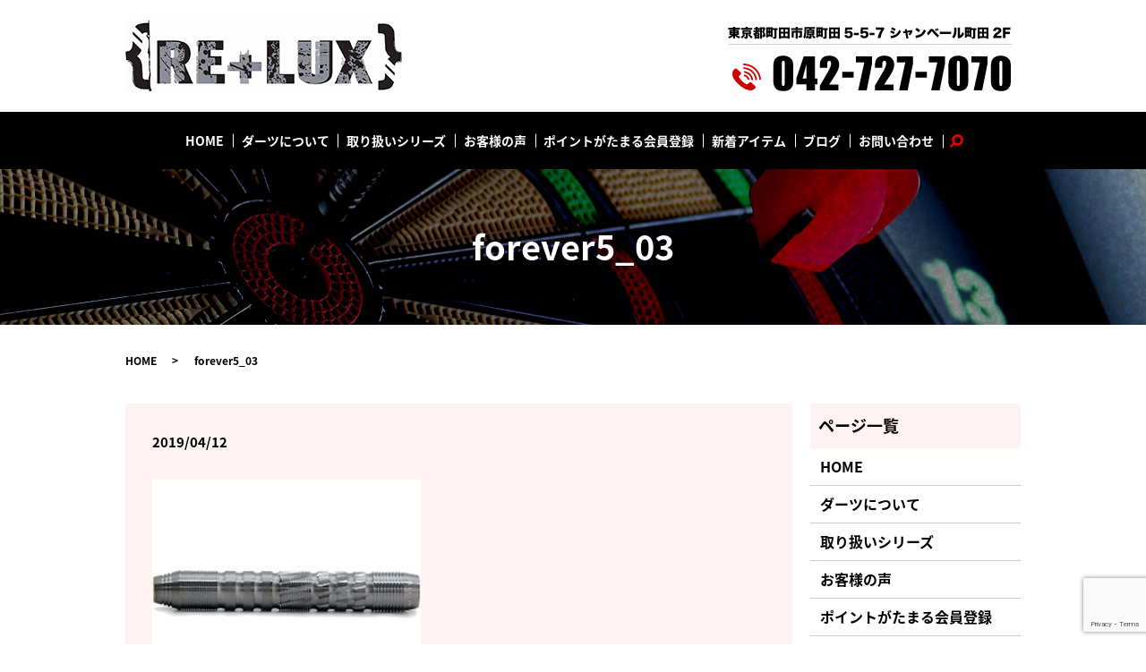

--- FILE ---
content_type: text/html; charset=UTF-8
request_url: https://www.relux-machida.jp/new_item/447/attachment/forever5_03
body_size: 3897
content:
  <!DOCTYPE HTML>
<html lang="ja" prefix="og: http://ogp.me/ns#">
<head>
  <meta charset="utf-8">
  <meta http-equiv="X-UA-Compatible" content="IE=edge,chrome=1">
  <meta name="viewport" content="width=device-width, initial-scale=1">
  <title>&raquo; forever5_03</title>
  <link rel='dns-prefetch' href='//www.google.com' />
<link rel='dns-prefetch' href='//s.w.org' />
<link rel='stylesheet' id='biz-cal-style-css'  href='https://www.relux-machida.jp/wp-content/plugins/biz-calendar/biz-cal.css?ver=2.2.0' type='text/css' media='all' />
<link rel='stylesheet' id='contact-form-7-css'  href='https://www.relux-machida.jp/wp-content/plugins/contact-form-7/includes/css/styles.css?ver=5.1.9' type='text/css' media='all' />
<script type='text/javascript' src='https://www.relux-machida.jp/wp-content/themes/relux-machida.com_theme/assets/js/vendor/jquery.min.js?ver=4.9.26'></script>
<script type='text/javascript'>
/* <![CDATA[ */
var bizcalOptions = {"holiday_title":"\u5b9a\u4f11\u65e5","temp_holidays":"2013-01-02\r\n2013-01-03\r\n","temp_weekdays":"","eventday_title":"","eventday_url":"","eventdays":"","month_limit":"\u5236\u9650\u306a\u3057","nextmonthlimit":"12","prevmonthlimit":"12","plugindir":"https:\/\/www.relux-machida.jp\/wp-content\/plugins\/biz-calendar\/","national_holiday":""};
/* ]]> */
</script>
<script type='text/javascript' src='https://www.relux-machida.jp/wp-content/plugins/biz-calendar/calendar.js?ver=2.2.0'></script>
<link rel='shortlink' href='https://www.relux-machida.jp/?p=448' />
  <link href="https://fonts.googleapis.com/earlyaccess/notosansjapanese.css" rel="stylesheet" />
  <link href="https://www.relux-machida.jp/wp-content/themes/relux-machida.com_theme/assets/css/main.css?1768718622" rel="stylesheet">
  <script src="https://www.relux-machida.jp/wp-content/themes/relux-machida.com_theme/assets/js/vendor/respond.min.js"></script>
  <script type="application/ld+json">
  {
    "@context": "http://schema.org",
    "@type": "BreadcrumbList",
    "itemListElement":
    [
      {
        "@type": "ListItem",
        "position": 1,
        "item":
        {
          "@id": "https://www.relux-machida.jp/",
          "name": "ダーツショップ　リラックス"
        }
      },
      {
        "@type": "ListItem",
        "position": 2,
        "item":
        {
          "@id": "https://www.relux-machida.jp/new_item/447/attachment/forever5_03/",
          "name": "forever5_03"
        }
      }
    ]
  }
  </script>


  <script type="application/ld+json">
  {
    "@context": "http://schema.org/",
    "@type": "LocalBusiness",
    "name": "ダーツショップ　リラックス",
    "address": "〒194-0013 東京都町田市原町田5-5-7 シャンベール町田2F",
    "telephone": "042-727-7070",
    "faxNumber": "",
    "url": "https://www.relux-machida.jp",
    "email": "info@relux-machida.jp",
    "image": "https://www.relux-machida.jp/wp-content/uploads/logo_ogp.jpg",
    "logo": "https://www.relux-machida.jp/wp-content/uploads/logo_org.png"
  }
  </script>
</head>
<body class="scrollTop">

  <div id="fb-root"></div>
  <script>(function(d, s, id) {
    var js, fjs = d.getElementsByTagName(s)[0];
    if (d.getElementById(id)) return;
    js = d.createElement(s); js.id = id;
    js.src = "//connect.facebook.net/ja_JP/sdk.js#xfbml=1&version=v2.9";
    fjs.parentNode.insertBefore(js, fjs);
  }(document, 'script', 'facebook-jssdk'));</script>

  <header>
    <div class="primary_header">
      <div class="container">
        <div class="row">
                    <div class="title">
                          <a href="https://www.relux-machida.jp/">
                <object type="image/svg+xml" data="/wp-content/uploads/logo.svg" alt="ダーツショップ　リラックス"></object>
              </a>
                      </div>
			  <div class="hdr_info_wrap">
              <div class="hdr_info">  <img src="/wp-content/uploads/tel.png" alt="東京都町田市原町田5-5-7 シャンベール町田2F tel.042-727-7070"></div>
            </div>
        </div>
      </div>
    </div>
          <div class="hd_nav">
            <div class="container">
              <div class="row">

          <nav class="global_nav"><ul><li><a href="https://www.relux-machida.jp/">HOME</a></li>
<li><a href="https://www.relux-machida.jp/about">ダーツについて</a></li>
<li><a href="https://www.relux-machida.jp/products">取り扱いシリーズ</a></li>
<li><a href="https://www.relux-machida.jp/voice">お客様の声</a></li>
<li><a href="https://www.relux-machida.jp/point">ポイントがたまる会員登録</a></li>
<li><a href="https://www.relux-machida.jp/category/new_item">新着アイテム</a></li>
<li><a href="https://www.relux-machida.jp/category/blog">ブログ</a></li>
<li><a href="https://www.relux-machida.jp/contact">お問い合わせ</a></li>

                <li class="gnav_search">
                  <a href="#">search</a>
  <div class="epress_search">
    <form method="get" action="https://www.relux-machida.jp/">
      <input type="text" placeholder="" class="text" name="s" autocomplete="off" value="">
      <input type="submit" value="Search" class="submit">
    </form>
  </div>
  </li>
              </ul>
              <div class="menu_icon">
                <a href="#menu"><span>メニュー開閉</span></a>
              </div></nav>        </div>
      </div>
    </div>
  </header>

  <main>
              <h1 class="wow" style="">
              forever5_03            </h1>

    
    <div class="bread_wrap">
      <div class="container gutters">
        <div class="row bread">
              <ul class="col span_12">
              <li><a href="https://www.relux-machida.jp">HOME</a></li>
                      <li>forever5_03</li>
                  </ul>
          </div>
      </div>
    </div>
    <section>
      <div class="container gutters">
        <div class="row">
                    <div class="col span_9 column_main">
                  <article class="row article_detail">
      <div class="article_date">
        <p>2019/04/12</p>
      </div>
      <div class="row">
        <div class="col span_12">
          <p class="attachment"><a href='/wp-content/uploads/forever5_03.jpg'><img width="300" height="257" src="/wp-content/uploads/forever5_03-300x257.jpg" class="attachment-medium size-medium" alt="" srcset="https://www.relux-machida.jp/wp-content/uploads/forever5_03-300x257.jpg 300w, https://www.relux-machida.jp/wp-content/uploads/forever5_03.jpg 350w" sizes="(max-width: 300px) 100vw, 300px" /></a></p>
        </div>
      </div>

          </article>

    <div class='epress_pager'>
      <div class="epress_pager_prev">
        <a href="https://www.relux-machida.jp/new_item/447" rel="prev">FOREVER No.5</a>      </div>
      <div class="epress_pager_next">
              </div>
    </div>
                </div>
          <div class="col span_3 column_sub">
            <div class="sidebar">
  <div class="widget_wrap"><p class="widget_header">ページ一覧</p>		<ul>
			<li class="page_item page-item-10"><a href="https://www.relux-machida.jp/">HOME</a></li>
<li class="page_item page-item-87"><a href="https://www.relux-machida.jp/about">ダーツについて</a></li>
<li class="page_item page-item-92"><a href="https://www.relux-machida.jp/products">取り扱いシリーズ</a></li>
<li class="page_item page-item-96"><a href="https://www.relux-machida.jp/voice">お客様の声</a></li>
<li class="page_item page-item-90"><a href="https://www.relux-machida.jp/point">ポイントがたまる会員登録</a></li>
<li class="page_item page-item-8"><a href="https://www.relux-machida.jp/contact">お問い合わせ</a></li>
<li class="page_item page-item-11"><a href="https://www.relux-machida.jp/policy">プライバシーポリシー</a></li>
<li class="page_item page-item-12"><a href="https://www.relux-machida.jp/sitemap">サイトマップ</a></li>
		</ul>
		</div><div class="widget_wrap"><p class="widget_header">カテゴリー</p>		<ul>
	<li class="cat-item cat-item-2"><a href="https://www.relux-machida.jp/category/news" >お知らせ</a>
</li>
	<li class="cat-item cat-item-3"><a href="https://www.relux-machida.jp/category/blog" >ブログ</a>
</li>
	<li class="cat-item cat-item-9"><a href="https://www.relux-machida.jp/category/new_item" >新着アイテム</a>
</li>
		</ul>
</div>            <div class="widget_wrap">            <p class="widget_header">最近の投稿</p>            <ul>
                                    <li><a href="https://www.relux-machida.jp/blog/1542"
                           title="ドローンパワーショップ＆スクール町田　オープンのお知らせ">ドローンパワーショップ＆スクール町田　オープンのお知らせ</a>
                    </li>
                                    <li><a href="https://www.relux-machida.jp/blog/758"
                           title="♥茜さや来店イベント♥">♥茜さや来店イベント♥</a>
                    </li>
                                    <li><a href="https://www.relux-machida.jp/blog/717"
                           title="☆茜さや来店イベント☆">☆茜さや来店イベント☆</a>
                    </li>
                                    <li><a href="https://www.relux-machida.jp/blog/579"
                           title="☆小野恵太プロイベント☆">☆小野恵太プロイベント☆</a>
                    </li>
                                    <li><a href="https://www.relux-machida.jp/blog/522"
                           title="☆小野恵太プロチャレンジマッチ☆">☆小野恵太プロチャレンジマッチ☆</a>
                    </li>
                            </ul>
            </div>            <div class="widget_wrap"><p class="widget_header">営業日カレンダー</p><div id='biz_calendar'></div></div>1</div>
          </div>
                  </div>
      </div>
    </section>

  </main>
<footer>
      <div class="footer_nav_wrap">
      <div class="container">
        <div class="row">
        <nav class="col span_12"><ul><li><a href="https://www.relux-machida.jp/">HOME</a></li>
<li><a href="https://www.relux-machida.jp/about">ダーツについて</a></li>
<li><a href="https://www.relux-machida.jp/products">取り扱いシリーズ</a></li>
<li><a href="https://www.relux-machida.jp/voice">お客様の声</a></li>
<li><a href="https://www.relux-machida.jp/point">ポイントがたまる会員登録</a></li>
<li><a href="https://www.relux-machida.jp/category/new_item">新着アイテム</a></li>
<li><a href="https://www.relux-machida.jp/category/blog">ブログ</a></li>
<li><a href="https://www.relux-machida.jp/contact">お問い合わせ</a></li>
<li><a href="https://www.relux-machida.jp/policy">プライバシーポリシー</a></li>
<li><a href="https://www.relux-machida.jp/sitemap">サイトマップ</a></li>
</ul></nav>        </div>
      </div>
    </div>
    <div class="footer_copyright_wrap">
      <div class="container">
        <div class="row">
          <div class="col span_12">
            <p>Copyright &copy; ダーツショップ　リラックス All Rights Reserved.<br>
              【掲載の記事・写真・イラストなどの無断複写・転載を禁じます】</p>
          </div>
        </div>
      </div>
    </div>
    <p class="pagetop"><a href="#top"></a></p>
  </footer>

  <script src="https://www.relux-machida.jp/wp-content/themes/relux-machida.com_theme/assets/js/vendor/bundle.js"></script>
  <script src="https://www.relux-machida.jp/wp-content/themes/relux-machida.com_theme/assets/js/main.js?"></script>

  <!-- twitter -->
  <script>!function(d,s,id){var js,fjs=d.getElementsByTagName(s)[0],p=/^http:/.test(d.location)?'http':'https';if(!d.getElementById(id)){js=d.createElement(s);js.id=id;js.src=p+'://platform.twitter.com/widgets.js';fjs.parentNode.insertBefore(js,fjs);}}(document, 'script', 'twitter-wjs');</script>

  <script src="https://d.line-scdn.net/r/web/social-plugin/js/thirdparty/loader.min.js" async="async" defer="defer"></script>

  <script type='text/javascript'>
/* <![CDATA[ */
var wpcf7 = {"apiSettings":{"root":"https:\/\/www.relux-machida.jp\/wp-json\/contact-form-7\/v1","namespace":"contact-form-7\/v1"}};
/* ]]> */
</script>
<script type='text/javascript' src='https://www.relux-machida.jp/wp-content/plugins/contact-form-7/includes/js/scripts.js?ver=5.1.9'></script>
<script type='text/javascript' src='https://www.google.com/recaptcha/api.js?render=6LfxdVceAAAAAEldLG1689MuGpJKavunIO5dvnjj&#038;ver=3.0'></script>
<script type="text/javascript">
( function( sitekey, actions ) {

	document.addEventListener( 'DOMContentLoaded', function( event ) {
		var wpcf7recaptcha = {

			execute: function( action ) {
				grecaptcha.execute(
					sitekey,
					{ action: action }
				).then( function( token ) {
					var event = new CustomEvent( 'wpcf7grecaptchaexecuted', {
						detail: {
							action: action,
							token: token,
						},
					} );

					document.dispatchEvent( event );
				} );
			},

			executeOnHomepage: function() {
				wpcf7recaptcha.execute( actions[ 'homepage' ] );
			},

			executeOnContactform: function() {
				wpcf7recaptcha.execute( actions[ 'contactform' ] );
			},

		};

		grecaptcha.ready(
			wpcf7recaptcha.executeOnHomepage
		);

		document.addEventListener( 'change',
			wpcf7recaptcha.executeOnContactform, false
		);

		document.addEventListener( 'wpcf7submit',
			wpcf7recaptcha.executeOnHomepage, false
		);

	} );

	document.addEventListener( 'wpcf7grecaptchaexecuted', function( event ) {
		var fields = document.querySelectorAll(
			"form.wpcf7-form input[name='g-recaptcha-response']"
		);

		for ( var i = 0; i < fields.length; i++ ) {
			var field = fields[ i ];
			field.setAttribute( 'value', event.detail.token );
		}
	} );

} )(
	'6LfxdVceAAAAAEldLG1689MuGpJKavunIO5dvnjj',
	{"homepage":"homepage","contactform":"contactform"}
);
</script>
</body>
</html>


--- FILE ---
content_type: text/html; charset=utf-8
request_url: https://www.google.com/recaptcha/api2/anchor?ar=1&k=6LfxdVceAAAAAEldLG1689MuGpJKavunIO5dvnjj&co=aHR0cHM6Ly93d3cucmVsdXgtbWFjaGlkYS5qcDo0NDM.&hl=en&v=PoyoqOPhxBO7pBk68S4YbpHZ&size=invisible&anchor-ms=20000&execute-ms=30000&cb=yqthw0ekzjhz
body_size: 48597
content:
<!DOCTYPE HTML><html dir="ltr" lang="en"><head><meta http-equiv="Content-Type" content="text/html; charset=UTF-8">
<meta http-equiv="X-UA-Compatible" content="IE=edge">
<title>reCAPTCHA</title>
<style type="text/css">
/* cyrillic-ext */
@font-face {
  font-family: 'Roboto';
  font-style: normal;
  font-weight: 400;
  font-stretch: 100%;
  src: url(//fonts.gstatic.com/s/roboto/v48/KFO7CnqEu92Fr1ME7kSn66aGLdTylUAMa3GUBHMdazTgWw.woff2) format('woff2');
  unicode-range: U+0460-052F, U+1C80-1C8A, U+20B4, U+2DE0-2DFF, U+A640-A69F, U+FE2E-FE2F;
}
/* cyrillic */
@font-face {
  font-family: 'Roboto';
  font-style: normal;
  font-weight: 400;
  font-stretch: 100%;
  src: url(//fonts.gstatic.com/s/roboto/v48/KFO7CnqEu92Fr1ME7kSn66aGLdTylUAMa3iUBHMdazTgWw.woff2) format('woff2');
  unicode-range: U+0301, U+0400-045F, U+0490-0491, U+04B0-04B1, U+2116;
}
/* greek-ext */
@font-face {
  font-family: 'Roboto';
  font-style: normal;
  font-weight: 400;
  font-stretch: 100%;
  src: url(//fonts.gstatic.com/s/roboto/v48/KFO7CnqEu92Fr1ME7kSn66aGLdTylUAMa3CUBHMdazTgWw.woff2) format('woff2');
  unicode-range: U+1F00-1FFF;
}
/* greek */
@font-face {
  font-family: 'Roboto';
  font-style: normal;
  font-weight: 400;
  font-stretch: 100%;
  src: url(//fonts.gstatic.com/s/roboto/v48/KFO7CnqEu92Fr1ME7kSn66aGLdTylUAMa3-UBHMdazTgWw.woff2) format('woff2');
  unicode-range: U+0370-0377, U+037A-037F, U+0384-038A, U+038C, U+038E-03A1, U+03A3-03FF;
}
/* math */
@font-face {
  font-family: 'Roboto';
  font-style: normal;
  font-weight: 400;
  font-stretch: 100%;
  src: url(//fonts.gstatic.com/s/roboto/v48/KFO7CnqEu92Fr1ME7kSn66aGLdTylUAMawCUBHMdazTgWw.woff2) format('woff2');
  unicode-range: U+0302-0303, U+0305, U+0307-0308, U+0310, U+0312, U+0315, U+031A, U+0326-0327, U+032C, U+032F-0330, U+0332-0333, U+0338, U+033A, U+0346, U+034D, U+0391-03A1, U+03A3-03A9, U+03B1-03C9, U+03D1, U+03D5-03D6, U+03F0-03F1, U+03F4-03F5, U+2016-2017, U+2034-2038, U+203C, U+2040, U+2043, U+2047, U+2050, U+2057, U+205F, U+2070-2071, U+2074-208E, U+2090-209C, U+20D0-20DC, U+20E1, U+20E5-20EF, U+2100-2112, U+2114-2115, U+2117-2121, U+2123-214F, U+2190, U+2192, U+2194-21AE, U+21B0-21E5, U+21F1-21F2, U+21F4-2211, U+2213-2214, U+2216-22FF, U+2308-230B, U+2310, U+2319, U+231C-2321, U+2336-237A, U+237C, U+2395, U+239B-23B7, U+23D0, U+23DC-23E1, U+2474-2475, U+25AF, U+25B3, U+25B7, U+25BD, U+25C1, U+25CA, U+25CC, U+25FB, U+266D-266F, U+27C0-27FF, U+2900-2AFF, U+2B0E-2B11, U+2B30-2B4C, U+2BFE, U+3030, U+FF5B, U+FF5D, U+1D400-1D7FF, U+1EE00-1EEFF;
}
/* symbols */
@font-face {
  font-family: 'Roboto';
  font-style: normal;
  font-weight: 400;
  font-stretch: 100%;
  src: url(//fonts.gstatic.com/s/roboto/v48/KFO7CnqEu92Fr1ME7kSn66aGLdTylUAMaxKUBHMdazTgWw.woff2) format('woff2');
  unicode-range: U+0001-000C, U+000E-001F, U+007F-009F, U+20DD-20E0, U+20E2-20E4, U+2150-218F, U+2190, U+2192, U+2194-2199, U+21AF, U+21E6-21F0, U+21F3, U+2218-2219, U+2299, U+22C4-22C6, U+2300-243F, U+2440-244A, U+2460-24FF, U+25A0-27BF, U+2800-28FF, U+2921-2922, U+2981, U+29BF, U+29EB, U+2B00-2BFF, U+4DC0-4DFF, U+FFF9-FFFB, U+10140-1018E, U+10190-1019C, U+101A0, U+101D0-101FD, U+102E0-102FB, U+10E60-10E7E, U+1D2C0-1D2D3, U+1D2E0-1D37F, U+1F000-1F0FF, U+1F100-1F1AD, U+1F1E6-1F1FF, U+1F30D-1F30F, U+1F315, U+1F31C, U+1F31E, U+1F320-1F32C, U+1F336, U+1F378, U+1F37D, U+1F382, U+1F393-1F39F, U+1F3A7-1F3A8, U+1F3AC-1F3AF, U+1F3C2, U+1F3C4-1F3C6, U+1F3CA-1F3CE, U+1F3D4-1F3E0, U+1F3ED, U+1F3F1-1F3F3, U+1F3F5-1F3F7, U+1F408, U+1F415, U+1F41F, U+1F426, U+1F43F, U+1F441-1F442, U+1F444, U+1F446-1F449, U+1F44C-1F44E, U+1F453, U+1F46A, U+1F47D, U+1F4A3, U+1F4B0, U+1F4B3, U+1F4B9, U+1F4BB, U+1F4BF, U+1F4C8-1F4CB, U+1F4D6, U+1F4DA, U+1F4DF, U+1F4E3-1F4E6, U+1F4EA-1F4ED, U+1F4F7, U+1F4F9-1F4FB, U+1F4FD-1F4FE, U+1F503, U+1F507-1F50B, U+1F50D, U+1F512-1F513, U+1F53E-1F54A, U+1F54F-1F5FA, U+1F610, U+1F650-1F67F, U+1F687, U+1F68D, U+1F691, U+1F694, U+1F698, U+1F6AD, U+1F6B2, U+1F6B9-1F6BA, U+1F6BC, U+1F6C6-1F6CF, U+1F6D3-1F6D7, U+1F6E0-1F6EA, U+1F6F0-1F6F3, U+1F6F7-1F6FC, U+1F700-1F7FF, U+1F800-1F80B, U+1F810-1F847, U+1F850-1F859, U+1F860-1F887, U+1F890-1F8AD, U+1F8B0-1F8BB, U+1F8C0-1F8C1, U+1F900-1F90B, U+1F93B, U+1F946, U+1F984, U+1F996, U+1F9E9, U+1FA00-1FA6F, U+1FA70-1FA7C, U+1FA80-1FA89, U+1FA8F-1FAC6, U+1FACE-1FADC, U+1FADF-1FAE9, U+1FAF0-1FAF8, U+1FB00-1FBFF;
}
/* vietnamese */
@font-face {
  font-family: 'Roboto';
  font-style: normal;
  font-weight: 400;
  font-stretch: 100%;
  src: url(//fonts.gstatic.com/s/roboto/v48/KFO7CnqEu92Fr1ME7kSn66aGLdTylUAMa3OUBHMdazTgWw.woff2) format('woff2');
  unicode-range: U+0102-0103, U+0110-0111, U+0128-0129, U+0168-0169, U+01A0-01A1, U+01AF-01B0, U+0300-0301, U+0303-0304, U+0308-0309, U+0323, U+0329, U+1EA0-1EF9, U+20AB;
}
/* latin-ext */
@font-face {
  font-family: 'Roboto';
  font-style: normal;
  font-weight: 400;
  font-stretch: 100%;
  src: url(//fonts.gstatic.com/s/roboto/v48/KFO7CnqEu92Fr1ME7kSn66aGLdTylUAMa3KUBHMdazTgWw.woff2) format('woff2');
  unicode-range: U+0100-02BA, U+02BD-02C5, U+02C7-02CC, U+02CE-02D7, U+02DD-02FF, U+0304, U+0308, U+0329, U+1D00-1DBF, U+1E00-1E9F, U+1EF2-1EFF, U+2020, U+20A0-20AB, U+20AD-20C0, U+2113, U+2C60-2C7F, U+A720-A7FF;
}
/* latin */
@font-face {
  font-family: 'Roboto';
  font-style: normal;
  font-weight: 400;
  font-stretch: 100%;
  src: url(//fonts.gstatic.com/s/roboto/v48/KFO7CnqEu92Fr1ME7kSn66aGLdTylUAMa3yUBHMdazQ.woff2) format('woff2');
  unicode-range: U+0000-00FF, U+0131, U+0152-0153, U+02BB-02BC, U+02C6, U+02DA, U+02DC, U+0304, U+0308, U+0329, U+2000-206F, U+20AC, U+2122, U+2191, U+2193, U+2212, U+2215, U+FEFF, U+FFFD;
}
/* cyrillic-ext */
@font-face {
  font-family: 'Roboto';
  font-style: normal;
  font-weight: 500;
  font-stretch: 100%;
  src: url(//fonts.gstatic.com/s/roboto/v48/KFO7CnqEu92Fr1ME7kSn66aGLdTylUAMa3GUBHMdazTgWw.woff2) format('woff2');
  unicode-range: U+0460-052F, U+1C80-1C8A, U+20B4, U+2DE0-2DFF, U+A640-A69F, U+FE2E-FE2F;
}
/* cyrillic */
@font-face {
  font-family: 'Roboto';
  font-style: normal;
  font-weight: 500;
  font-stretch: 100%;
  src: url(//fonts.gstatic.com/s/roboto/v48/KFO7CnqEu92Fr1ME7kSn66aGLdTylUAMa3iUBHMdazTgWw.woff2) format('woff2');
  unicode-range: U+0301, U+0400-045F, U+0490-0491, U+04B0-04B1, U+2116;
}
/* greek-ext */
@font-face {
  font-family: 'Roboto';
  font-style: normal;
  font-weight: 500;
  font-stretch: 100%;
  src: url(//fonts.gstatic.com/s/roboto/v48/KFO7CnqEu92Fr1ME7kSn66aGLdTylUAMa3CUBHMdazTgWw.woff2) format('woff2');
  unicode-range: U+1F00-1FFF;
}
/* greek */
@font-face {
  font-family: 'Roboto';
  font-style: normal;
  font-weight: 500;
  font-stretch: 100%;
  src: url(//fonts.gstatic.com/s/roboto/v48/KFO7CnqEu92Fr1ME7kSn66aGLdTylUAMa3-UBHMdazTgWw.woff2) format('woff2');
  unicode-range: U+0370-0377, U+037A-037F, U+0384-038A, U+038C, U+038E-03A1, U+03A3-03FF;
}
/* math */
@font-face {
  font-family: 'Roboto';
  font-style: normal;
  font-weight: 500;
  font-stretch: 100%;
  src: url(//fonts.gstatic.com/s/roboto/v48/KFO7CnqEu92Fr1ME7kSn66aGLdTylUAMawCUBHMdazTgWw.woff2) format('woff2');
  unicode-range: U+0302-0303, U+0305, U+0307-0308, U+0310, U+0312, U+0315, U+031A, U+0326-0327, U+032C, U+032F-0330, U+0332-0333, U+0338, U+033A, U+0346, U+034D, U+0391-03A1, U+03A3-03A9, U+03B1-03C9, U+03D1, U+03D5-03D6, U+03F0-03F1, U+03F4-03F5, U+2016-2017, U+2034-2038, U+203C, U+2040, U+2043, U+2047, U+2050, U+2057, U+205F, U+2070-2071, U+2074-208E, U+2090-209C, U+20D0-20DC, U+20E1, U+20E5-20EF, U+2100-2112, U+2114-2115, U+2117-2121, U+2123-214F, U+2190, U+2192, U+2194-21AE, U+21B0-21E5, U+21F1-21F2, U+21F4-2211, U+2213-2214, U+2216-22FF, U+2308-230B, U+2310, U+2319, U+231C-2321, U+2336-237A, U+237C, U+2395, U+239B-23B7, U+23D0, U+23DC-23E1, U+2474-2475, U+25AF, U+25B3, U+25B7, U+25BD, U+25C1, U+25CA, U+25CC, U+25FB, U+266D-266F, U+27C0-27FF, U+2900-2AFF, U+2B0E-2B11, U+2B30-2B4C, U+2BFE, U+3030, U+FF5B, U+FF5D, U+1D400-1D7FF, U+1EE00-1EEFF;
}
/* symbols */
@font-face {
  font-family: 'Roboto';
  font-style: normal;
  font-weight: 500;
  font-stretch: 100%;
  src: url(//fonts.gstatic.com/s/roboto/v48/KFO7CnqEu92Fr1ME7kSn66aGLdTylUAMaxKUBHMdazTgWw.woff2) format('woff2');
  unicode-range: U+0001-000C, U+000E-001F, U+007F-009F, U+20DD-20E0, U+20E2-20E4, U+2150-218F, U+2190, U+2192, U+2194-2199, U+21AF, U+21E6-21F0, U+21F3, U+2218-2219, U+2299, U+22C4-22C6, U+2300-243F, U+2440-244A, U+2460-24FF, U+25A0-27BF, U+2800-28FF, U+2921-2922, U+2981, U+29BF, U+29EB, U+2B00-2BFF, U+4DC0-4DFF, U+FFF9-FFFB, U+10140-1018E, U+10190-1019C, U+101A0, U+101D0-101FD, U+102E0-102FB, U+10E60-10E7E, U+1D2C0-1D2D3, U+1D2E0-1D37F, U+1F000-1F0FF, U+1F100-1F1AD, U+1F1E6-1F1FF, U+1F30D-1F30F, U+1F315, U+1F31C, U+1F31E, U+1F320-1F32C, U+1F336, U+1F378, U+1F37D, U+1F382, U+1F393-1F39F, U+1F3A7-1F3A8, U+1F3AC-1F3AF, U+1F3C2, U+1F3C4-1F3C6, U+1F3CA-1F3CE, U+1F3D4-1F3E0, U+1F3ED, U+1F3F1-1F3F3, U+1F3F5-1F3F7, U+1F408, U+1F415, U+1F41F, U+1F426, U+1F43F, U+1F441-1F442, U+1F444, U+1F446-1F449, U+1F44C-1F44E, U+1F453, U+1F46A, U+1F47D, U+1F4A3, U+1F4B0, U+1F4B3, U+1F4B9, U+1F4BB, U+1F4BF, U+1F4C8-1F4CB, U+1F4D6, U+1F4DA, U+1F4DF, U+1F4E3-1F4E6, U+1F4EA-1F4ED, U+1F4F7, U+1F4F9-1F4FB, U+1F4FD-1F4FE, U+1F503, U+1F507-1F50B, U+1F50D, U+1F512-1F513, U+1F53E-1F54A, U+1F54F-1F5FA, U+1F610, U+1F650-1F67F, U+1F687, U+1F68D, U+1F691, U+1F694, U+1F698, U+1F6AD, U+1F6B2, U+1F6B9-1F6BA, U+1F6BC, U+1F6C6-1F6CF, U+1F6D3-1F6D7, U+1F6E0-1F6EA, U+1F6F0-1F6F3, U+1F6F7-1F6FC, U+1F700-1F7FF, U+1F800-1F80B, U+1F810-1F847, U+1F850-1F859, U+1F860-1F887, U+1F890-1F8AD, U+1F8B0-1F8BB, U+1F8C0-1F8C1, U+1F900-1F90B, U+1F93B, U+1F946, U+1F984, U+1F996, U+1F9E9, U+1FA00-1FA6F, U+1FA70-1FA7C, U+1FA80-1FA89, U+1FA8F-1FAC6, U+1FACE-1FADC, U+1FADF-1FAE9, U+1FAF0-1FAF8, U+1FB00-1FBFF;
}
/* vietnamese */
@font-face {
  font-family: 'Roboto';
  font-style: normal;
  font-weight: 500;
  font-stretch: 100%;
  src: url(//fonts.gstatic.com/s/roboto/v48/KFO7CnqEu92Fr1ME7kSn66aGLdTylUAMa3OUBHMdazTgWw.woff2) format('woff2');
  unicode-range: U+0102-0103, U+0110-0111, U+0128-0129, U+0168-0169, U+01A0-01A1, U+01AF-01B0, U+0300-0301, U+0303-0304, U+0308-0309, U+0323, U+0329, U+1EA0-1EF9, U+20AB;
}
/* latin-ext */
@font-face {
  font-family: 'Roboto';
  font-style: normal;
  font-weight: 500;
  font-stretch: 100%;
  src: url(//fonts.gstatic.com/s/roboto/v48/KFO7CnqEu92Fr1ME7kSn66aGLdTylUAMa3KUBHMdazTgWw.woff2) format('woff2');
  unicode-range: U+0100-02BA, U+02BD-02C5, U+02C7-02CC, U+02CE-02D7, U+02DD-02FF, U+0304, U+0308, U+0329, U+1D00-1DBF, U+1E00-1E9F, U+1EF2-1EFF, U+2020, U+20A0-20AB, U+20AD-20C0, U+2113, U+2C60-2C7F, U+A720-A7FF;
}
/* latin */
@font-face {
  font-family: 'Roboto';
  font-style: normal;
  font-weight: 500;
  font-stretch: 100%;
  src: url(//fonts.gstatic.com/s/roboto/v48/KFO7CnqEu92Fr1ME7kSn66aGLdTylUAMa3yUBHMdazQ.woff2) format('woff2');
  unicode-range: U+0000-00FF, U+0131, U+0152-0153, U+02BB-02BC, U+02C6, U+02DA, U+02DC, U+0304, U+0308, U+0329, U+2000-206F, U+20AC, U+2122, U+2191, U+2193, U+2212, U+2215, U+FEFF, U+FFFD;
}
/* cyrillic-ext */
@font-face {
  font-family: 'Roboto';
  font-style: normal;
  font-weight: 900;
  font-stretch: 100%;
  src: url(//fonts.gstatic.com/s/roboto/v48/KFO7CnqEu92Fr1ME7kSn66aGLdTylUAMa3GUBHMdazTgWw.woff2) format('woff2');
  unicode-range: U+0460-052F, U+1C80-1C8A, U+20B4, U+2DE0-2DFF, U+A640-A69F, U+FE2E-FE2F;
}
/* cyrillic */
@font-face {
  font-family: 'Roboto';
  font-style: normal;
  font-weight: 900;
  font-stretch: 100%;
  src: url(//fonts.gstatic.com/s/roboto/v48/KFO7CnqEu92Fr1ME7kSn66aGLdTylUAMa3iUBHMdazTgWw.woff2) format('woff2');
  unicode-range: U+0301, U+0400-045F, U+0490-0491, U+04B0-04B1, U+2116;
}
/* greek-ext */
@font-face {
  font-family: 'Roboto';
  font-style: normal;
  font-weight: 900;
  font-stretch: 100%;
  src: url(//fonts.gstatic.com/s/roboto/v48/KFO7CnqEu92Fr1ME7kSn66aGLdTylUAMa3CUBHMdazTgWw.woff2) format('woff2');
  unicode-range: U+1F00-1FFF;
}
/* greek */
@font-face {
  font-family: 'Roboto';
  font-style: normal;
  font-weight: 900;
  font-stretch: 100%;
  src: url(//fonts.gstatic.com/s/roboto/v48/KFO7CnqEu92Fr1ME7kSn66aGLdTylUAMa3-UBHMdazTgWw.woff2) format('woff2');
  unicode-range: U+0370-0377, U+037A-037F, U+0384-038A, U+038C, U+038E-03A1, U+03A3-03FF;
}
/* math */
@font-face {
  font-family: 'Roboto';
  font-style: normal;
  font-weight: 900;
  font-stretch: 100%;
  src: url(//fonts.gstatic.com/s/roboto/v48/KFO7CnqEu92Fr1ME7kSn66aGLdTylUAMawCUBHMdazTgWw.woff2) format('woff2');
  unicode-range: U+0302-0303, U+0305, U+0307-0308, U+0310, U+0312, U+0315, U+031A, U+0326-0327, U+032C, U+032F-0330, U+0332-0333, U+0338, U+033A, U+0346, U+034D, U+0391-03A1, U+03A3-03A9, U+03B1-03C9, U+03D1, U+03D5-03D6, U+03F0-03F1, U+03F4-03F5, U+2016-2017, U+2034-2038, U+203C, U+2040, U+2043, U+2047, U+2050, U+2057, U+205F, U+2070-2071, U+2074-208E, U+2090-209C, U+20D0-20DC, U+20E1, U+20E5-20EF, U+2100-2112, U+2114-2115, U+2117-2121, U+2123-214F, U+2190, U+2192, U+2194-21AE, U+21B0-21E5, U+21F1-21F2, U+21F4-2211, U+2213-2214, U+2216-22FF, U+2308-230B, U+2310, U+2319, U+231C-2321, U+2336-237A, U+237C, U+2395, U+239B-23B7, U+23D0, U+23DC-23E1, U+2474-2475, U+25AF, U+25B3, U+25B7, U+25BD, U+25C1, U+25CA, U+25CC, U+25FB, U+266D-266F, U+27C0-27FF, U+2900-2AFF, U+2B0E-2B11, U+2B30-2B4C, U+2BFE, U+3030, U+FF5B, U+FF5D, U+1D400-1D7FF, U+1EE00-1EEFF;
}
/* symbols */
@font-face {
  font-family: 'Roboto';
  font-style: normal;
  font-weight: 900;
  font-stretch: 100%;
  src: url(//fonts.gstatic.com/s/roboto/v48/KFO7CnqEu92Fr1ME7kSn66aGLdTylUAMaxKUBHMdazTgWw.woff2) format('woff2');
  unicode-range: U+0001-000C, U+000E-001F, U+007F-009F, U+20DD-20E0, U+20E2-20E4, U+2150-218F, U+2190, U+2192, U+2194-2199, U+21AF, U+21E6-21F0, U+21F3, U+2218-2219, U+2299, U+22C4-22C6, U+2300-243F, U+2440-244A, U+2460-24FF, U+25A0-27BF, U+2800-28FF, U+2921-2922, U+2981, U+29BF, U+29EB, U+2B00-2BFF, U+4DC0-4DFF, U+FFF9-FFFB, U+10140-1018E, U+10190-1019C, U+101A0, U+101D0-101FD, U+102E0-102FB, U+10E60-10E7E, U+1D2C0-1D2D3, U+1D2E0-1D37F, U+1F000-1F0FF, U+1F100-1F1AD, U+1F1E6-1F1FF, U+1F30D-1F30F, U+1F315, U+1F31C, U+1F31E, U+1F320-1F32C, U+1F336, U+1F378, U+1F37D, U+1F382, U+1F393-1F39F, U+1F3A7-1F3A8, U+1F3AC-1F3AF, U+1F3C2, U+1F3C4-1F3C6, U+1F3CA-1F3CE, U+1F3D4-1F3E0, U+1F3ED, U+1F3F1-1F3F3, U+1F3F5-1F3F7, U+1F408, U+1F415, U+1F41F, U+1F426, U+1F43F, U+1F441-1F442, U+1F444, U+1F446-1F449, U+1F44C-1F44E, U+1F453, U+1F46A, U+1F47D, U+1F4A3, U+1F4B0, U+1F4B3, U+1F4B9, U+1F4BB, U+1F4BF, U+1F4C8-1F4CB, U+1F4D6, U+1F4DA, U+1F4DF, U+1F4E3-1F4E6, U+1F4EA-1F4ED, U+1F4F7, U+1F4F9-1F4FB, U+1F4FD-1F4FE, U+1F503, U+1F507-1F50B, U+1F50D, U+1F512-1F513, U+1F53E-1F54A, U+1F54F-1F5FA, U+1F610, U+1F650-1F67F, U+1F687, U+1F68D, U+1F691, U+1F694, U+1F698, U+1F6AD, U+1F6B2, U+1F6B9-1F6BA, U+1F6BC, U+1F6C6-1F6CF, U+1F6D3-1F6D7, U+1F6E0-1F6EA, U+1F6F0-1F6F3, U+1F6F7-1F6FC, U+1F700-1F7FF, U+1F800-1F80B, U+1F810-1F847, U+1F850-1F859, U+1F860-1F887, U+1F890-1F8AD, U+1F8B0-1F8BB, U+1F8C0-1F8C1, U+1F900-1F90B, U+1F93B, U+1F946, U+1F984, U+1F996, U+1F9E9, U+1FA00-1FA6F, U+1FA70-1FA7C, U+1FA80-1FA89, U+1FA8F-1FAC6, U+1FACE-1FADC, U+1FADF-1FAE9, U+1FAF0-1FAF8, U+1FB00-1FBFF;
}
/* vietnamese */
@font-face {
  font-family: 'Roboto';
  font-style: normal;
  font-weight: 900;
  font-stretch: 100%;
  src: url(//fonts.gstatic.com/s/roboto/v48/KFO7CnqEu92Fr1ME7kSn66aGLdTylUAMa3OUBHMdazTgWw.woff2) format('woff2');
  unicode-range: U+0102-0103, U+0110-0111, U+0128-0129, U+0168-0169, U+01A0-01A1, U+01AF-01B0, U+0300-0301, U+0303-0304, U+0308-0309, U+0323, U+0329, U+1EA0-1EF9, U+20AB;
}
/* latin-ext */
@font-face {
  font-family: 'Roboto';
  font-style: normal;
  font-weight: 900;
  font-stretch: 100%;
  src: url(//fonts.gstatic.com/s/roboto/v48/KFO7CnqEu92Fr1ME7kSn66aGLdTylUAMa3KUBHMdazTgWw.woff2) format('woff2');
  unicode-range: U+0100-02BA, U+02BD-02C5, U+02C7-02CC, U+02CE-02D7, U+02DD-02FF, U+0304, U+0308, U+0329, U+1D00-1DBF, U+1E00-1E9F, U+1EF2-1EFF, U+2020, U+20A0-20AB, U+20AD-20C0, U+2113, U+2C60-2C7F, U+A720-A7FF;
}
/* latin */
@font-face {
  font-family: 'Roboto';
  font-style: normal;
  font-weight: 900;
  font-stretch: 100%;
  src: url(//fonts.gstatic.com/s/roboto/v48/KFO7CnqEu92Fr1ME7kSn66aGLdTylUAMa3yUBHMdazQ.woff2) format('woff2');
  unicode-range: U+0000-00FF, U+0131, U+0152-0153, U+02BB-02BC, U+02C6, U+02DA, U+02DC, U+0304, U+0308, U+0329, U+2000-206F, U+20AC, U+2122, U+2191, U+2193, U+2212, U+2215, U+FEFF, U+FFFD;
}

</style>
<link rel="stylesheet" type="text/css" href="https://www.gstatic.com/recaptcha/releases/PoyoqOPhxBO7pBk68S4YbpHZ/styles__ltr.css">
<script nonce="Jdut7L5d01tfebmebI3qkQ" type="text/javascript">window['__recaptcha_api'] = 'https://www.google.com/recaptcha/api2/';</script>
<script type="text/javascript" src="https://www.gstatic.com/recaptcha/releases/PoyoqOPhxBO7pBk68S4YbpHZ/recaptcha__en.js" nonce="Jdut7L5d01tfebmebI3qkQ">
      
    </script></head>
<body><div id="rc-anchor-alert" class="rc-anchor-alert"></div>
<input type="hidden" id="recaptcha-token" value="[base64]">
<script type="text/javascript" nonce="Jdut7L5d01tfebmebI3qkQ">
      recaptcha.anchor.Main.init("[\x22ainput\x22,[\x22bgdata\x22,\x22\x22,\[base64]/[base64]/[base64]/[base64]/[base64]/[base64]/[base64]/[base64]/[base64]/[base64]\\u003d\x22,\[base64]\\u003d\x22,\x22eRnCoGLDlsOtwr7DpCwxw5DCn8OcZMOLa8O8wrYyS3Bpw6nDksO/[base64]/Dqn/CsMKlw5Bhw4LCssKzw5ByaMOawojCmTzDjjjDhVpkfibCqXMzQgI4wrFOWcOwVBo9YAXDmsO7w599w4NKw4jDrSXDmHjDosKcwrrCrcK5wqgTEMO8dMOjNUJFOMKmw6nCkRNWPXfDg8KaV2fCg8KTwqEUw5jCthvCtEzCol7CtUfChcOSbcKGTcOBKMOwGsK/[base64]/DvcKMw7LCtwrCiS4eK09gW2vDhMOJfcOtMsKDGsKEwpMyHXJCWmHCvx/CpWd4wpzDllxgZMKBwpjDo8KywpJew7F3worDjcKFwqTClcO0G8KNw5/[base64]/[base64]/DjsOjb8O5NcO4HkRqSEouw5ITSF/ChMK/Ylgqw4fCs0FcfsODVGfDszjDskEWIsODEQjDrcOTwpjCuXkwwqXDuSZKZsO3JFUJT1zCmMKowrJvcgTDq8OAwoTCrcKTwqkgwqPDncOzw7LCglXDnMKTw6/[base64]/BykpLMKtwp/Do8Ode8ODEMOuwq4mEMKMw5XCssKDUT8zw4TDsxBJc05lw4PCs8ObCsOueQ3CqGxnwpluBU7CpcKgw7BJfRt+BMO1wqQUdsKWKsKdwp9mw4JmZD7CmWJZwpjDtMOpMX8Rw5kawqs8aMOgw73CmlvDosOsX8OMwq7ChhdQLjHDsMOEwp/Cj1TDv2gQw4ZNFk/CjsOtwoEUecOcFMK/[base64]/Dlig9K1rDskMow4QXIcOaw6FGfGDDmMKuVAkVw4JnTMOUw5bDk8KOIMKxU8Kmw6LDv8K5eVNKwrFBOsKQasOVwq3DlnbClcO5w73Cshc+WsOuBibCjC4Uw4VqV2xXw6zDuFJ5w6DDosOPw4oeA8KPwqnCmMOlAcKQw4PCisOqw6nCu2/CkXNLRxXDgcKkF05Dwr7DpsKMwpxGw7/[base64]/Cng7DqysXwrjDshnCmw/[base64]/w619w5M/wqlbw4/[base64]/DisOYDXZcKSldwrwlwockCMKbw7kxwrPDq3pfwobCsFBSwo/ChS9jScO7wqXDuMKuw6PDvBZdGlHDncOFUBFMfMKlOifCnm/CmMOEWHjCpzYZemnDqSHDicOdwoDDpsOrFkTCqCEZwoDDsx4ywo/ClMO4wo44wofCpw9vWQ3DqMOZw6hsTMO3wqzDggnDqMOSWh3CoEBuwq/CisKXwrorwr45MMOPC2IMWMK2wrxWRMO+S8O8w7vCjMOIw63CuD9bPcKDQcKSQV3Cg0pLwpsnwrQcZMO5w6DDnx/Cgl8pQ8KXbMO+wrsNKDUZIHl3SsKawobCph/[base64]/CtMKXwprDix0DCkt/ccKSHWfDp8KiwqxTZ8KoVkIZJ8OkXMOdwpoCDH0xa8OxQFTDnC7CmsKYw6nDj8O7PsOBw4AOw5/[base64]/DnsKzZUdkwqoKw7XDm0liworDkSRNwp/CucKyLkVOBmANC8KkSjjDlB9mWh91GSPDiQDCncOSMk4Mw6tsOsOvLcKRXsO0w5Jswr7Do39tAAbCkjlwfxdKw7R2RwvCksK2HUXCtzBswqd1cDcHw5PCpsOKw5jDjcKdw5tCw6XDjR5pwrbDgcOgw67Cl8OdGhxTBsOIbT/CgsOXRcONNCXCunA0w5nCk8O7w6zDpcKNw5onbMOgGWLDosOdw6J2w6DDlRLDpMKecsODJcOgB8KCQ15Dw5xQDcOZBkfDr8OtWRHCm2TDoBA/[base64]/[base64]/CqMOfwrHDqyRvcwrDiAUyw5hVw7Y/GMKkwrPCocKHw54ew7fDpgIbw4LDnsK+wpbDqTMNwoYEwr8XNcKFw4rCmQbCrFvCo8OvcsKXw6rDgcKKJMOQwqvCicKqwpEQw78eSm3DsMKBCwNxwpXCisO0wozDt8Kgwq0KwqHDucO6wrAQw6nCmMKwwqPDrcOHXEoNDRvCmMK6DcKiJzfDjitoPX/[base64]/[base64]/Do3kNwqMyw55Iwp8Gw6HDr3bDmynCj3kBw4rCm8Onwr/Ci3jCpMOzw5rDnXHCmEHCpTvDrsKYbljDvEHDvcOMwo7DgcKJM8KrQMKSM8OlHcOow7TCncKLwpDCuhp+DGVSEV0IccKtPsOPw4zCscOdwppJwozDmUw/KsKwES1KI8OzU0hRw7MywrYpLcKcZ8OzO8KZacOOGsKuw4oSd3HDs8KxwqshfcKgw5xAw7vCqFLCv8O+w6fClcKTw7DDi8Kxw7gXwqRve8O+woB7dg7DhMOGJsKOw74XwonCpEXCosKAw6TDlijCp8KjVDcRwprDlysAdwd/[base64]/CocKkw4RUW14FLMKfXsOVwppmw7AdwpxVcsOxwr1Sw74Lwp8vw47Di8O1CcOZVCZuw7HCicKNFsOZIg3CqcOHwrrDnMK+wpt1UsK7wrPDuhDDl8KPw43DvMOYG8ORwr/ClMOEGMK3wpPDkcO4SsOowpxAMsKawpzCqcOQW8KGVsOXPCLDtyULw5F0w7XCiMKGHcK9w4jDm05PwpzCmsKvwp5nNjvDgMO6dsK3wrTChHHCrEgZwpZxwoAuw6I8PB/CoSYowqbCg8OSdsOYJjPCm8Kmw7Vqw5DDqS9rwr1SYQbCn1HCtCQmwqMcwrxGw6pyQl3ClcK2w4k8bgw/S0gnPUdFMsKXXywRwoRyw7bCp8Oyw4dPFWpRwqcRfytfwp7CuMOKK2TDkk4+JMOhUVJuIsONwovDqsK/[base64]/[base64]/DlVoYacKwLcKJJMONLMOtA8OdbEbDuMK6M8OYwo7DnMO4BMKHw6BKKFXCvG3DpSPCisOIw59GLkPCvibCnxxew5Zdw7t/w5RdcEd7wpsTGcO+w7lTwqhyNA/DjsOhwqvCmsKkwr5GRVvDszoNMcOEbMOMw5MLwpTCrsOQNsOdwpfDinbDpTXCn0jCoHvDtcKND1nDphpyJXXCmMOpwqbDkMK6wr7CmMOGwoTDgTp+Zz8Twq7DsRUySnQZCWY3XsOQwpXCqwMywpnDqh9JwqpyZMKST8O1worCt8OTXR/DrcKTA148wrnCh8OUVQUFwpwnKMKtw47DtcOtwrRow45/[base64]/CgsOpF8Orw7ltSiLDr8O6I8Obwp0Zw5AYw63DtsOBwq8uwr7Dr8K2w5hpw5PDh8KxwovCi8K6w5VwLVjCiMOHBMO6wqHDv1ttw7HDlnZ/w6wvw6cQMMKawrYCw5V8w5fDjSNPwqfDhMOHVCLDjxEiMmIBwqsJa8K6XTIHwp10w6fDrcO4EcK3aMOETRbDtcKPYRTCh8K+M3ogH8OXw5DDp3rDkmUkMcKcbVrCpsOhUxctSMOSw67Dh8OeAm9mwovDlQbDlMOBwpjCjcOhw78/wqrCoQcqw6lgw5huw4QlRSnCtsKQwooQwqN1N38Rw5g2HMOlw4LCigp2N8ODV8K6KsKaw43DjMO7KcOnLMKzw6TCjg/DkHPCkBHCs8KwwqPChsK3HmPDrAw/dsKawpjCumkGIz1aPHxNR8OjwoZxdx5BKmpmw4Ecw7khwpdLNsKCw6IFDsOnwqkPwoDDg8OcOkoXeTLCpz5bw5PDr8KGFEYww7lwNsOFwpfCu0vDnhMSw7U3CsORQcKAeSLDgyXDh8O7wrfDiMKaWT4gWGsEw48Zw4Iiw6vDpcKFPE7Co8Kfw653MmJNw7BZw57Cg8O/w6FuOMOlwoDDqjnDnjJmKcOqwpJQOMKYdwrDqsKGwq5/woXCisKcZVrDv8KSwpAqw6dxw4DCsDh3RcKnESs1HEbChsKAMRwgw4PDi8KFO8KSw6jCoi4zPsK1Y8KgwqPCkXMVVXbCjh5cZMK+McKvw6NWeDvCisOiNiRVWiIzHmVlEcOqOT/DnDDDrVgCwpjDim55w4RHwoDCgWvDjTB+BX/DqsO3RWDDk3kewp7DnSDDmcKGdcKyMxlcw7/DnUrCtHJUwrjCh8O3F8OILMOjwozDu8OVVk9AOmzCkMOpXR/CqcKaG8KuCsKWaw3Cu1s/[base64]/CsnV4b8OvLX7DuTldLMKsU8O3wpxuJMO4TsOSccODw6UdSwAMSAXCrGHCuAbCrFtFAkTDq8KOwpDDpcO+GD7CoCLCvcOEw7XCrgDDnsOSw7dVZgTClHk7MHrCg8ORaWhYw6/CrcKGfB93C8KBS3XDucKuYWTCsMKFw7ZkCkV+CMOkEcK4PjU0HnbDnkbCnAQMw6fDtcKSwotkVRrCo3wAEcKbw6rDryjCh1rCpsKJVsKOwrcCWsKLP3Bzw4x/GMOIbQA5wqrDmTZtTW4Bw6HCvx0LwqoAw4kPUmcKYcKBw7pSw4JocMK+w5kAasKiA8K+MDLDoMOHfAJMw7vCmsOgfxxeMDLDqMOdw65OIwkRw4U7wpPDhsKiVcO+w4Q1w4XDkWTDiMKvwpTDrMO/X8Occ8Ozw5nDn8KwScK9SMKRwqrDjCXDuWfCqRFoEzXDlMOcwrnDli3CncOXwoJUw6jCmVcGw4DDkSEEVMKrVkfDsXzDsS3CigvCjcKow5UEWMKNTcO6DsOvG8OjwoHDiMK/wo9Fw65Xw6tKdV/[base64]/wqzDh1fDtGjCq8OMwowuYRdCw606NsKzLsOQw7LDnlo4WcKIwodvQcOnwrPDhjvDtnfCiXwmdsOsw6cuwo5hwpBUXH3CkMOFeHgXFcKzTk4FwrgrOnbCl8Kwwp83b8OrwrwawoTDm8Kcw4cwwrnCixbCjMONwpEGw6DDsMKQwrlswrE/XsK6JcK/Ii5TwpjDvsOjw4rDrlHDhxULwrnDvlwXEcOyO1kVw7EDwpRWCzfDkmlaw7dHwrPCl8KwwrnCmGhKEMKyw7TDvsKzGcO6OMKpw6sOwp3ClMOKeMOTPcOvZMKDbz/CqiRzw7jDpMOyw7PDuDTCj8OUwr5sKlDDqnRXw4N9Yn/CpXzDosOedHh1WcKvFMKewp3Djkd/w77CtifDuEbDpMORwoMKUwXCqsOwRgBqwqd9wr8Yw4vCt8K9RwpMwrDCj8Kiw5AjEmXDosKrwo3CkF5+wpbCksOrHEd3e8K/[base64]/Cv8KoFmVQbWwmwrnDkFjDpEXCmAjDoMOCHcOmw7TDrgjCjcKuAjbDhCp+w6MRfMKPwrvDt8O8C8O/woHCqMKmAXXCm3jCow7CnFPDiRgiw7QYWsOGasKPw6YHJsKYwp3Cp8Kmw7Y3KXDDicOdBGJPL8ObS8OBSSnCqWPCi8KTw5pDNUzCsChgwq40GMOyUGNywrnCicOvdcKtwpzCsS9dGMKzXHVEZsKxWzbDscKaZ3LCicKgwoN4RcKXw4bDgMOxIVkJPTjDgHcYZcKRXS/Ci8ONwo3CpcOPFMKyw4xtdsKdS8KbUHQHBzDDkCVBw60kwp/DrMOfX8ObV8KObDh6JQDCtwdew7XCjVbCqhcHdx4Fw5hqBcKNw4t9dT7Cp8OmP8KgYcOLHsKnZF8bR0fDuhfDgsOsfMK3dcOZw6rCviPCrsKIWzMIJWDCusKOfSM3PlQ+OMKvw4fDkEzDqDrDmghswqw5w7/DqjXClXNtQ8Oww7rDkh/Du8K8EW7Cny1Cwp3DrMO7wrNMwpU1VcOhwq7DjMOTInpPQjTCkC85wrwFwpZ1EsKJw4HDi8OYw6ZCw5cFWSo5Y0bDi8KXeh7ChcOFdMKYFxnCjcKWwozDk8OSNcKLwrEdQRQ3wojDocOOfV3CvMOcw7jClsOxw5w2LsKVQGY6OAZWB8ObasK7QsO4fmnCgD/Dp8OOw6NrAwXDjcOLw5nDlz1FccOtw6BQw6Bpw4oHwrXCsyYXTRfDu2bDlMOuasOSwoZ0worDicKwwrDCgMOOAl9sRlfDq3chwp/Dh3AmKsOdB8Oyw7PCgsOyw6TDqcKfwp1qJsONwpDClcKqcMKHwpIIWsK1w4XCq8OuUMOICQfCuEDDg8O/w4ZRclAvYsOMw5/ClsKaw7Zxw6RPwr0Aw695wokww7hIQsKaPER7woHDncOdw47CgsKwZVsZw47ClMO2wqBleRzCoMO7w68gcsK1WQdyEMOdLyZXwplObMOMUQ5WZsOew4YFPcOrTkzCkig/w4l/w4fDo8Olw73CqU7CnsOLE8KEwrvCrsKXdh3Ds8KnwqTCjBvCqFgww5HDjhgSw5pIQyLCjMKDwqvCk2LCp1DCscOBwq56w6czw4gUwrglwpPCnRhpAMOtQsOuw7rCoA9/[base64]/DpnBVwpzDtRsGARNcNMKjI8OGTG1bw7vCsnpVw7zDkQVwHcK+KSbDtcOiwrIGwoZ4wpY0w4/CrsKGwqXCuFXCllNEw61ZEcKYXVnCoMOGLcO0JTDDrj8qw63CvWrCp8O9w4TCrgBxFAbDosKZw4xtL8OUwo1Jw5rCrzzDhkkWw4AtwqZ/w7XDqXVnwrNfaMKXW1kZZwfDosK+fz7CpcOmwo48wqBbw4jChsOIw5MOdcOjw4EBIzfDncK5w5Uzwp59QMOOwp9EDMKgwp/CmlXDjWzCrcKbwo1af1Irw6V+VMK6Z2Y1wpEWTMKMwojCoHk/MsKEXcKVeMK6N8ONEzTDmmDDj8OwX8O8NxxNw6RGfTjDp8Kcw6gTUcKhNMK7w5LDuV7CozPCqllKIsKHEsK2wq/DlH/[base64]/wq/CuWp2asOQwoQlw4TCo3ABUMOQwpwcwoPDt8KSw7RCwoc2ISJVw4JuEFDCtcKHwqsrw7bDqDAiwqgBZyBLeVbCvB1Gw6XDl8ONW8KoFcK7dwTCjMKTw5HDgsKcw7R6wqZNESLCmgrCkE5/wqnCiH0qEjfDlgJoDDgSw43CjsK3w5FMwo3CqcOWCMKDKMO6AcOVC0Z3wqzDpxfCohHDgjTCpmPCjcKdIMKRfipnXm1cbsKHw4V/w685RMO4wqfCqzABJGYDw63Cm0BSem3DoDYZwrfCkgBeDcKiYsK8wp7DgVRMwrYww4HCsMKBwq7Cgyc9wq9Vw4dhwrnDpThYw5c9JQMXwqoYVsONwqLDjXUWw6kSPMOfwqnCrMOtwpfCt0RQQHQrFhrCjcKXOTjDkjFFfMOyCcOvwqcSwo/[base64]/DkBB8en4BJhxYNAUXwqJWw4hyw7cpOsK8BsOELkHCjCBxNwzCn8Orwo/Cl8O/wq5/JsKwMB/CgV/CkxNYwpxFBMOSTyxow64nwpzDqcO3wqNUb2wRw5wuY3nDqsKxVRM5YGp8TlA/cDBsw6JrwobCswMKw7YPw404wqoYw6Q/wpkmwocew53DrCzCvT1Mw7jDpm5RSTAZRlwXwodidWsBUk/[base64]/[base64]/DhMKkbFsYDDnCscKcZC/CpcO2bsOrwoHCpB5dX8KLwqVjLsK4w59TbcK9CMKHf090wqfDocOJwrPDj30kwqFWwrfCuGbDtMKAIQYyw591w4twLQnDv8ORRELCpyUowqV7wrQ3T8O3QA0+w5LCtcO2M8O4w4MYw6U6eic4JRbCvHACP8OCbx/DmcOPRMK9WUUVKMOxN8OFw4LCmSzDm8OwwrMkw4lfAEZ0w4XClQA/b8OUwrUIwqzCjsKrDlcqw7vDsjxQwqrDtQF8JnLCsS3Dv8OgVBlBw6vDocKuw7gowqvDhljCrULCmlTDs1QoOi3CqcKow7ZVJ8KIMwpKw5BKw7ExwpXDuw4MQMKZw4XDmsK7wpHDpsKnM8K1NcOcXMOlbsKgKMKEw5PCkcO2UsKWfF1awpXCqsK0JcKjWsOgQT/DtknChsOowo7DrcOQOCoKw7PDsMOCwoJ2w5TCicOowpnDh8KBKWXDj1DDtm7DuEXDs8KNA2vDnlcaW8OAw6IQbsOPesKlwogFw6rDjHXDrDQBw6zCucKHw4MjSMKWGmkuPcKcRVrCphTCncOHQnooRsKvfj8ewpNFSH/DuXJNA1rCocKRwrU6dz/CkFjCqGTDnAQBw7B9w5/DksKiwr3ClMKgwqDDjE3DnsO7XWPCp8OpJcKYwro+UcKkd8Oqwo8Ow4s9CTvDuwnDrHMAY8KRKmDCmw7DhWcbUypIw78dw6RhwrEzw4HDiEXDlsKNw6QvZsKdGx/CuFQmw7zDlcO4D3ZNXsO/F8KYc0vDsMOPNAdrw4sYHcKeK8KEYlMlGcOew4vCiH9ZwrE7woLCp3jCmT/[base64]/CnlHDtGxVP8KMM1PCuCgoRsOvw5w0w49ydMKcYTQAw7TCmAZrYTFHw6XDiMK/BwvCl8OdwqjDpcOAw4E/HkV/wrzCjcK4w5N8K8KSw4jDhcKxBcKAw4rCncKWwq7CuEsXPcKwwr5BwqdfPMK5wqTCvMKJLSTCqMOCUy/[base64]/[base64]/aVZjUsKpR0hVAWdww5bClsKmXnNFcGNXEcKrwrJew4ljw4kAwpcgw7TDqVM6EsOrw7sNQcOfwrjDtREaw5rDh2nCusOWakrCkcObSjdBw4NTw48tw6xsBMK7RcOmeEfChcK+OcKocxQKcMObwqAWw6h7OcK/[base64]/L8OOCgw6w79Vwr3DnsKUw6Z4WDEyw4PCvcOdGcKbw4nCisOMw54kwoENMkdBAF/DnsK9WU3DqcOmwqXCqEnCoBXCpcKMI8Kgw49ew7TDt3V0JDAIw63CjlfDh8KvwqDCumQUwpdBw79FTMO/wonDr8O5DsK9woghwq98w4YvWEhjLArCkE/Cg2TDgsOTJcKCJgILw7RMFsOjdghYw6jDgsKbXzLCusKKGzxhY8K0bsO1FGXDrWUnw6ZuA3LDiQI4FGvCu8KAE8Oaw4TDk1U2woY0w5EIwrnCuT0fwo/Dv8Omw7wiwp7DhsK2w4o4dsOqwofDvhg5bMKjM8OhIiIxw6UYf2fDmcO8TMOAw7s9R8Kmd13DiWDChcK9wonCn8KAwp9bGMK1dcOhwpXCqcKUw7c6woDDlQrCisO/wroSQnhLIE5UwpLChcOZNsOLYMKjZhDCpRnDtcKAw5gQw4gAF8O1CDAlw5HDl8KwUlkZKwHDl8KEDlzDuFVDScO/[base64]/DkT7CncKvwogHDMOWwoTCtj/CnMO3bQ3DvE1GUTNVbsKKYsK7RhjDgSx+w5shFwzDi8K9w4jCq8OIFwcIw7fDjUh2FyrCpMKfwrPChMOBw6bDoMKpw7jCm8ORw4JWS03CksKLcVE+FsKmw6wEw7zDv8O1w7HDuG7DpMKqwrTCscKvw44beMKhI3bClcKPQMKzT8Oyw67DolBlwpRXwpEAS8KUBT/[base64]/DgsOEAMOmJcOpAsKUw6nCiWPDlT7DmsKoXMKJwoJ6wp3DtEF2VhPDhErCkk4PUn5LwrnDqVfCisOlNhfCvsKnXcK1UcOmSUbCj8K4wpDDrcK1ByTCjD/DtGczwp7Cq8Kdw4zDh8Knwq5hUybCpsKMwrY3FcOXw6fDgivDvMK7woHDk0otFMOowoIuUcKLwo3CsmFwFknDpVM/w7vDvcOJw5IbfwTClAFhw4/Cs3VbB0HDu2FuTsOswoJTIcOEYQhww5XDsMKGw4zDmsO4w5XDiF7DsMORwpTCvELCiMO/w4fDhMKRw7dEGxPDpsOTwqLDl8OJfzMYP0bDqcOvw6xAf8OKd8ORw7ZrRcO+w60mwrnDuMOJw5nDicOBwqTCj1LCkCXCh1jCn8OhdcKQM8OcfMOSw4/DvsOHBVPCk25mwpYlwpQTw5TCnMKawqZrwp3Cnk01Vlh/wr8sw6rDmVjCsAVNw6bCnCsodkfClHsFwrPCqzXCgMOgGEpKJsOWw6DCh8K8w7oGEMKEw4nCljvCty7DpFkhw79tbQEnw4BywowWw5oxMcOqZSPCksOuVAnDrH7CtQXCo8KnGns4w7nDgMKTdBzDmsKSWsKzwpc+SMO0w6waR3lbeQERwo/CpcK3esKpw7fCjcOKf8OAw6d3LcODUELCiEnDi0bCgMK4wpPCgDU6wop+OsKfYcKkPcOFLcOPRGjDscO9woZnJxjDsFpAw7/CrXdmwqhZTkFiw4hxw4V2w7jCscKSQsKVC21Ww7pmDsKCwqXDhcOEVVvDqUE6w4VgwpzDt8O3Qy/ClMOmLXrDpsK3wpTClsOPw4bDrMKrYsOCB0nDscKsUsKkwrAXGy/DqcOdw4goPMKBw5rDgiYOGcO4dsOjw6LCp8KFH3zDsMK8HcKMw5fDvDLDgSHDgcOYHxA7w7nCq8KMdiVIw5lJwrF6TcOuwpMVF8KhwpjCsC3DnFUtQMKPw6LCo3xkw6LCogE/w4NSw405w6g6Ln3DkQHDgUfDm8OJfcO4EcK+wp/CksKuwqQHwprDr8KiDMOEw6pEwp14SSkzAAs6w5vCqcKYDCHDncK7TMKIK8KsHzXCn8OEwpjCrUAobi/[base64]/w7x4F8Owwq7CnwTDisKSSCDChG3DrMK4EcK5w6TDiMKpw5QSw6UNw6smw7JLwoDDo3lHw7/CgMO5ZHl3w6gswoYiw6cvw4wfL8K6wqHCmQZVA8KRDMO+w6PDq8KPFyPCoGnCh8OgBMKjel/CsMK6wrDCqcOteXvCqFoEwpVswpDDg1BewrQYVQLDicKjBMOUw4DCpxAuw6INAjvChALCqhQPHsOFcC7Dnn3Cl3rDi8KeLsKtcXnCisOMQwhVKMKjVRPCj8Kse8OMVcOMwpMYQCPDgsKuAMOsNcK8w7fDicKww4XDvCnCmQE5JMOtPnrDmsKpwoUywqLCl8OAwo/CiQYiw7w+wqfDtRnDmR8IRCVTSsOjw7jDu8KmH8KEasOpacO9YjltRBtxGsKWwqRzWQPDqsKgwpXCmXskw4rCnVlQLMKURijCi8Kuw6TDlsOZehFOEMKIblvCtxIEw5jDjsKrNcKNw5nDiV/Cqk3DkFTDnAzCl8Oew7PDncKKw4E3w6TDq0vDksK0ChN1w5siwrDDusOwwp3CncKBwpAiwqLCrcKRMRzDoDzCrwMlGcOJbcKHKG5XGzDDuWdpw5ETwqTDvVgvwp5swohgDE7DqMKFwprChMOVFsOzTMOfTgXCs0nChGnDvcKUCCvDgMKDVTRawoPCm3bDiMKYwqfDgW/[base64]/wpvCjMO6w4fDksKPFiDDl2Fowp4iScKVGMOkFx3CnDR7SAwpw6/[base64]/CtHd7JjPCknLCocKyYMKkLQ5OGClpasKiw5kIwp7CiUUnw7F5wqIJLHpzw5UEOz/DgUfDtVo+woQKw4bDu8KHa8KVUDQkwr7DrsOvFQMnwpYEw6dcQRbDicOVw7MeScOUwofDrh5PP8OWwrPDphZuwph1WsKeWyjCh37DgMOkw6Bxw4nCosKcwr/Ct8KTWFDDtMONwq5TJsKawpDDhSF0w4AoDEM6wopUwqrDmcObNHIgw5Rvw57Du8K2I8KOw6otw4UNOcK1wpl9wqjDtkUBFhRyw4Aiw5XCoMOkwqXCjVtnwqB8w6LDv0fDjsOZwpkAYMOkPxjCrEInfCzDoMO7BsKBw7RlUEbCsgFQdMO/w6nCvsKrw43CqcKHwo/ChcOfCBjCkcKjcsKAwqjCpUhnLsKDw4LCgcO7w7jCp0HCicK2MBJuPsOOS8KlSnxdf8OkeVDCpsKNNyA7w40Qem1Ywo/ClMO5w5nDpsOCRmxYwrQow6thw7jDg3cpwrIrwpHCn8O/[base64]/CpcKDw7bCpQcfPsO9w7nDpQfCtGfCicKzERTDijjCiMOxbiPCgUQcdMK0wqnDvTMfcT3CrcKtw5w8CVEUwqrCiAPDgGB5CFdKwp/[base64]/[base64]/CpMKvwrzCqXgow7lcwqfCvVDChsKJwo5fUsO4wpXDqcO7MSnCsz0fwpzCtk1Xc8KEwr5BWmPDqMKRBXvClsOpC8KRMcOkQcKSJ37DvMOjwo7CvsOpw4fDoXMew51uw7MSw4JOEsK9w6Y2JWHCqcO2an/[base64]/ClgR8JcONwqMWwqMdZcK0DMOcwqtEH2AYBMKRwp7Crw/ChQI/wotHw5HCocKHw5dhQGzCoWppw4oHwrfDqsO7OkY/woDCtGwDWCQLw4XDosOcZ8ORwpbDrMOqwq7CrsKGwqUowr5UMwcnQMO+wrzDmhgyw53DosK9Y8KDw4/DpcKlwqTDl8OcwrvDhMK6wqPCljbDkmLCtsKcwrFEesOqwoBxPmXDiDkNJSDCpMOAT8OIRcOIw7LDgSBKY8K3DWnDl8KST8O5wqxKwoRywrJbZMKJwp10RsOGVWh/wrNdw6DDkRTDrXoaKVHCgGPDsxNNw40RwqPCulUUw7fDtcKHwqM7VGjDhXPDocOAAH3DicOXwplOOcOcwoHCnSUXw45PwrHCjcOjwo0ww5BPf07CsjF9wpBQwr/[base64]/[base64]/R8OzdsOWw4zDsFwKDMKpMXsGw4DDhETCssOBw6zCnhXDqCwBw6g8wovCnlspw4PCn8OmwozCsGnDj0fCqgzCkG5Hw6nDmG85DcKBYSjDhMOgCsKYw7/CpzQLRcKDOUTClUnCvAwhw6Juw6LDsz7DmVDDtw7CgVdkdcOqL8Kef8OhWV7DucO3wrIdw7nDksOFwrPCmcOxwojCm8OGwrfDu8Kuw6MQYVZISWrCq8K9FH99wpw/[base64]/w5/DlMOKw5LCpcK8wqk+woBKw6h6YiJ8w5Q7wpYkw7rDuiPCjFFKZQl9woPDmhF/[base64]/w6U0e8K+wqPCpMKBX8Kfw5BoMsOgwpV8dxnDrjXCtsO4bcO5SsOtwrzDjC0+XcOxDMO8woliw5J3w65Kw5FEA8OGYErCukBtw6wmGWdeCVzClsKywpgTZsOjwrvCuMOUwo5hBCJ9LsK/[base64]/DjFwEJ8Ovw48Kw5U+wpDCgEkWN3jCpcO0RC0Jw5nCmMOXwpnCj0jDm8KYcEIJOAkCwqE6wpDDhkzClDVEwpRvS1jClsKQc8OgIcO5wqbDh8Kaw53DgQPDtD01wqLDlMOKwr5jPcOoLxfChMKgV3/DuzNWw41UwqQxDA3CtWx2w4/[base64]/ccOuwpDDmcOXNMOSwqjDjxwpw64Fw5R1woHCv0PCmMOMTcOcQ8K+f8OhDsOcGcOWwqjCqlXDkMOOw4PCtmvCtVXCqx3CsyfDnMOQwqRcFMK5MMK/ZMKvw5F7w4dtwp0Nw4pHw6gHwqIaVmFeLcK5wqBVw7zDvA48PjYZwqvCiB4jw48Fw5dNwp7ClcOlw6fDjwNkw5MzP8KsP8KkSMKtZsO+Rx3DlCxdXShpwo7DoMOBaMOeCinDh8K5RsOjw6RywpjCrkfCsMOmwp/DqRjCpMKSw6PDtnXDvlPCpcO6w7bDkMKbNMO5FcKGw7ZqIsKkwoMSw47CsMK/VMOJwoHDjV1pwoPDoQg+w6Z1wrjDlicjwpPDtsOjw7NUBcKaWsOXYx/CiiZEU1gLFMKpfMK9w4UgIFXDhBXCk23DlcO6wrrDk1s3wrXDqV/CljLCm8KbE8OIXcKxw6/Du8OXFcKiw4jClsKDA8Kaw65VwpIhBMOfFsOQRcOmw6Y3RgHCv8Kpw6zDpGBpC1zCq8OPYsO4wqVmO8K2w7bDqcK4w57Cn8KcwqvCuTjDvcKnWcKyJsKkeMOZw7gxHsOcwqtfw5N/w78WX07DucKLT8O4NxbChsKiw6jChAF3wocJFl06wqHDszrCscKyw708wqciEmPCicKoZcOoYh4SFcOqwp/[base64]/[base64]/[base64]/[base64]/[base64]/[base64]/Co8OeT27CoMK4w4szwrDDssO8HsOuw7fCj8KLwp3CmMOJw7jCl8KUSMOew5/DmW5sIBLDpcKiwo7Ds8KKOxY/bsK9aFoewqcIw4XCi8Oewq3CrQjCrURVwod9McKQeMOzeMKzw5Bnw7jDgTw2wrhxwr3CtcKLw5JFw4dJw7HCq8KERC1TwodLdsOrTMObZ8KGRCLCl1IbXMO3w5/CrMONwqN/wq4CwoM6wqk/w6pBXWDDiANpRybCm8Kow5wtJ8KywpkIw7fCkgnCtihXw73DrcOgw70Hwo0FZMO8wo4bA29/[base64]/Cm1kZbcOLfcOFWsOewr7Ci8Oyw6/DllktGcKiYcO4WU1Uwo/CmcOEE8O5aMOga0cmw47CjXN1BFRswoXDnT/[base64]/DoMOpWcK9dcK2wqRUCcK3w5cYw7g/wpodwqNoFcKgwp3CkBjCssK/Q1FHDcKRwoDDnxdzwoZ+a8KGH8OnTw/Cnnh/[base64]/DqsKoasK6w7B5BMOBw5B4wpbCiMKZNsKzw6gHw4kXSsO0TWbCgMOewo5Tw5LCisKow5nDocOoHynDhcKLGTfCkUnCj27CpcKkw7kONMO3cERHMBNmIxIow5HCnHIjw5bDj0zDkcOQwrlNw7zDpHg/JyfDlhwjPVLCmyk1w6VcHhHCv8KOwr3CsRYLw6Jtw7/ChMKYwqnCtiLCp8OiwpVcw6HCtcOQTsKnBitfw44rE8KfQcK1R31LNMKFw4zDth/Dsglkw5JucMOYw6nDjsKBw5J9dcK0w7LCi2rDjWsIWDcBw6lTUXjClMKzwqJGaSUbI2U1w4hSw7Y7UsKxOihzwoQUw509VWvDqsOTwrVPw7zCnUdWXcK4VGV/H8Otw6zDrsO4EMKkB8OhR8Kiw5g9KFtDwqRaJ1HCsxjCgMK8w6MNw4c1wqIGPlDCtcKARgk4wpLChMKywoIOwrnDu8ORwpNtLwUew7Q3w7DCkMKFUcOhwrIoQMKSw7lNCMKbw4NgNW7Cv3/[base64]/wr4xRSvDn8OzO8OMQsONw6cEwq0fKQnDucOLLMOgNMOOFmfCvVMqwoXCrcOaKR3Cs3TCgnRnwq7CvnIXKMO9YsO3w6fDigVxwpfDih7Ctj3CrD7DhHLCnibDo8KcwpcTfMKafHvDvgfCvsO7AsOMUXzDtmXCoGLCrjXCucO9KwFzwrF9w5/Do8Kpwq7DhWnCpcK/[base64]/CtmzCicKFYcKDwovCsMO/w7vCjWvDvsOowrQaOMOXXwM+O8OYcUPCi3xlVcOHOsO+w61DF8Knw5rClhdyEFkKwosYwpfDrMKKw4zCg8KUFiFAU8OUw5wTwoDCkGlAfMKDwpHCssO9BBFnFsOhw55fwo3CjMKgAk7Cs1vCrcK+w618w4PDgMKCfMKqMR3DkMOrEU/[base64]/Dp2Jfwp4hwoTCr2fCoQfChMOIw4TCvTpBa8KzwqPChRbCnh83wrx9wrHDiMOqCCRqwp0+wqLDrsOmw65KJ3XDoMONG8K6LMKTF0QdTSVNNcO5w7Q/IAnCkMOqacKzZMOywprCuMOIwrZRNcKJBsKKETVsSMKnQMKBRsKsw64kPMOKwqTCoMOZQGzCj3HDo8KJRcKDwopBw7PCjcOtwrnCuMKONDvCu8OfA3fDkcKVw5/CisKBfmLCu8KmfsKjwrM2wonCkcKhbBDCp3tbPsKYwofCgz/CuGYEXX/Dr8OZc37Cvl/CrsOXBCMGTznDmyHClsKJIAXDuVHDsMOdVsOCwoEPw7bDg8KPwpB/w63Cswx/wqDCoDDCigDDpcO+w5IEfgjCvMKUworCjQjCtcKDPcOdwpMQLcOGG3fCisKqwpLDrmjDg1l4wr09CzMeY0pjwqcswozDt00MGsO9w7Z8c8KYwqvDlMKowpjDlQgTwpYmwrNTw5NCRWfDgA0LeMOzwq/[base64]\\u003d\x22],null,[\x22conf\x22,null,\x226LfxdVceAAAAAEldLG1689MuGpJKavunIO5dvnjj\x22,0,null,null,null,0,[21,125,63,73,95,87,41,43,42,83,102,105,109,121],[1017145,449],0,null,null,null,null,0,null,0,null,700,1,null,0,\[base64]/76lBhnEnQkZnOKMAhk\\u003d\x22,0,0,null,null,1,null,0,1,null,null,null,0],\x22https://www.relux-machida.jp:443\x22,null,[3,1,1],null,null,null,1,3600,[\x22https://www.google.com/intl/en/policies/privacy/\x22,\x22https://www.google.com/intl/en/policies/terms/\x22],\x22rOPI37Hbo8d9zsA46hIxPzPCW2WyTS51uEK5xu5Ob2s\\u003d\x22,1,0,null,1,1768722224474,0,0,[41,243,34,194,119],null,[146,92,163,226,57],\x22RC-AoT9kzAq1e0Y2g\x22,null,null,null,null,null,\x220dAFcWeA4v0f55KjoAQp3JVIIOCo6H1guCqqikGYmSNIduSVK0yXTH78f_VTbzBXoGqKeRR8IrjjyT48uR3Bnf4HGP7H_XRd9HWA\x22,1768805024385]");
    </script></body></html>